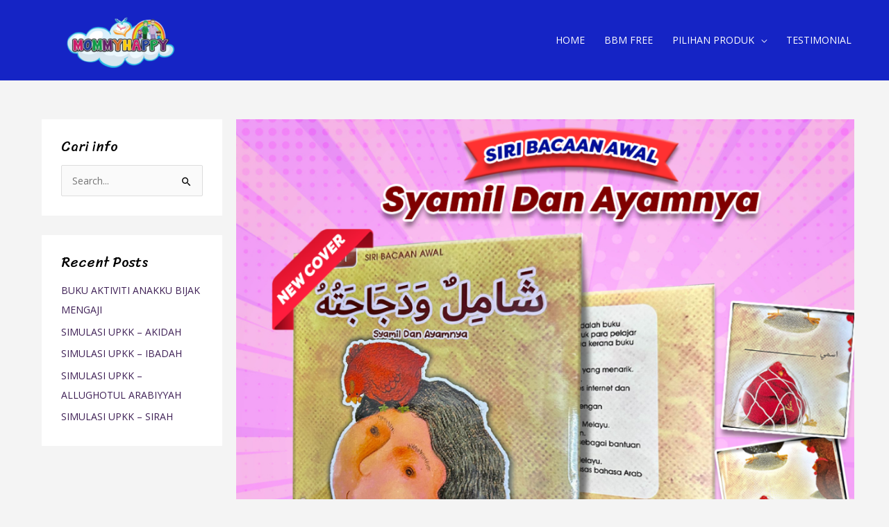

--- FILE ---
content_type: text/css
request_url: https://mommyhappygroup.com/wp-content/uploads/elementor/css/post-42023.css?ver=1764786414
body_size: -354
content:
.elementor-42023 .elementor-element.elementor-element-3e35c59{text-align:center;}